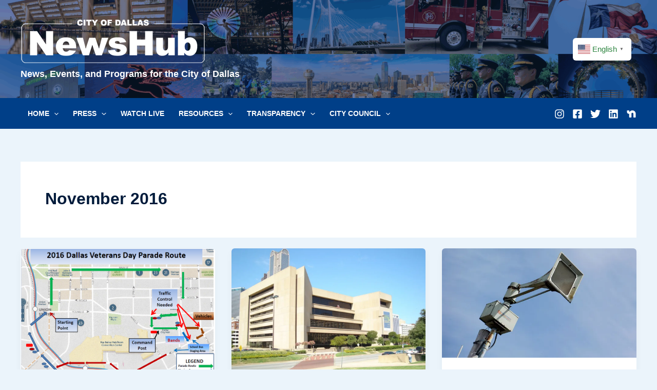

--- FILE ---
content_type: text/css
request_url: https://www.dallascitynews.net/wp-content/uploads/uag-plugin/assets/5000/uag-css-5283.css?ver=1769468375
body_size: 330
content:
.uag-blocks-common-selector{z-index:var(--z-index-desktop) !important}@media (max-width: 976px){.uag-blocks-common-selector{z-index:var(--z-index-tablet) !important}}@media (max-width: 767px){.uag-blocks-common-selector{z-index:var(--z-index-mobile) !important}}
.uagb-icon-list__wrap{display:flex;align-items:flex-start;justify-content:flex-start}.wp-block-uagb-icon-list-child{padding:0;transition:all 0.2s;display:inline-flex;color:#3a3a3a;align-items:center;text-decoration:none;box-shadow:none}.wp-block-uagb-icon-list-child span.uagb-icon-list__source-wrap{display:block;align-items:center}.uagb-icon-list__source-wrap svg{display:block}.uagb-icon-list__source-image{width:40px}.uagb-icon-list__outer-wrap .uagb-icon-list__content-wrap{color:#3a3a3a;display:flex;align-items:center}
.wp-block-uagb-icon-list-child{position:relative}.wp-block-uagb-icon-list-child>a{position:absolute;top:0;left:0;width:100%;height:100%}img.uagb-icon-list__source-image{max-width:unset}.wp-block-uagb-icon-list-child .uagb-icon-list__label{word-break:break-word}
.wp-block-uagb-icon-list.uagb-block-3ce3a294 .uagb-icon-list__source-image{width: 18px;}.wp-block-uagb-icon-list.uagb-block-3ce3a294 .wp-block-uagb-icon-list-child .uagb-icon-list__source-wrap svg{width: 18px;height: 18px;font-size: 18px;color: #8ec900;fill: #8ec900;}.wp-block-uagb-icon-list.uagb-block-3ce3a294 .wp-block-uagb-icon-list-child .uagb-icon-list__source-wrap{padding: 0px;border-radius: 0px;border-width: 0px;align-self: center;}.wp-block-uagb-icon-list.uagb-block-3ce3a294 .wp-block-uagb-icon-list-child .uagb-icon-list__label{text-decoration: !important;font-weight: 600;line-height: em;color: #8ec900;}.wp-block-uagb-icon-list.uagb-block-3ce3a294 .uagb-icon-list__wrap{display: flex;flex-direction: column;justify-content: center;-webkit-box-pack: center;-ms-flex-pack: center;-webkit-box-align: flex-start;-ms-flex-align: flex-start;align-items: flex-start;}.wp-block-uagb-icon-list.uagb-block-3ce3a294 .uagb-icon-list__label{text-align: left;}.wp-block-uagb-icon-list.uagb-block-3ce3a294 .wp-block-uagb-icon-list-child{text-decoration: !important;font-weight: 600;line-height: em;}.wp-block-uagb-icon-list.uagb-block-3ce3a294.wp-block-uagb-icon-list .wp-block-uagb-icon-list-child{margin-left: 0;margin-right: 0;margin-bottom: 10px;}.wp-block-uagb-icon-list.uagb-block-3ce3a294 .uagb-icon-list__source-wrap{margin-right: 15px;}.uagb-block-b399f62f.wp-block-uagb-icon-list-child .uagb-icon-list__source-wrap{background:  !important;border-color:  !important;}.uagb-block-b399f62f.wp-block-uagb-icon-list-child:hover .uagb-icon-list__source-wrap{background:  !important;border-color:  !important;}.uagb-block-1611ef97.wp-block-uagb-icon-list-child .uagb-icon-list__source-wrap{background:  !important;border-color:  !important;}.uagb-block-1611ef97.wp-block-uagb-icon-list-child:hover .uagb-icon-list__source-wrap{background:  !important;border-color:  !important;}@media only screen and (max-width: 976px) {.wp-block-uagb-icon-list.uagb-block-3ce3a294 .uagb-icon-list__source-image{width: 18px;}.wp-block-uagb-icon-list.uagb-block-3ce3a294 .wp-block-uagb-icon-list-child .uagb-icon-list__source-wrap svg{width: 18px;height: 18px;font-size: 18px;}.wp-block-uagb-icon-list.uagb-block-3ce3a294 .wp-block-uagb-icon-list-child .uagb-icon-list__source-wrap {padding: 0px;border-width: 0px;align-self: center;}.wp-block-uagb-icon-list.uagb-block-3ce3a294 .uagb-icon-list__wrap{display: flex;flex-direction: column;justify-content: center;-webkit-box-pack: center;-ms-flex-pack: center;-webkit-box-align: flex-start;-ms-flex-align: flex-start;align-items: flex-start;}.wp-block-uagb-icon-list.uagb-block-3ce3a294.wp-block-uagb-icon-list .wp-block-uagb-icon-list-child{margin-left: 0;margin-right: 0;margin-bottom: 10px;}}@media only screen and (max-width: 767px) {.wp-block-uagb-icon-list.uagb-block-3ce3a294 .uagb-icon-list__source-image{width: 18px;}.wp-block-uagb-icon-list.uagb-block-3ce3a294 .wp-block-uagb-icon-list-child .uagb-icon-list__source-wrap svg{width: 18px;height: 18px;font-size: 18px;}.wp-block-uagb-icon-list.uagb-block-3ce3a294 .wp-block-uagb-icon-list-child .uagb-icon-list__source-wrap{padding: 0px;border-width: 0px;align-self: center;}.wp-block-uagb-icon-list.uagb-block-3ce3a294 .uagb-icon-list__wrap{display: flex;flex-direction: column;justify-content: center;-webkit-box-pack: center;-ms-flex-pack: center;-webkit-box-align: flex-start;-ms-flex-align: flex-start;align-items: flex-start;}.wp-block-uagb-icon-list.uagb-block-3ce3a294.wp-block-uagb-icon-list .wp-block-uagb-icon-list-child{margin-left: 0;margin-right: 0;margin-bottom: 10px;}}

--- FILE ---
content_type: text/css
request_url: https://www.dallascitynews.net/wp-content/uploads/uag-plugin/assets/5000/uag-css-5268.css?ver=1769468375
body_size: 329
content:
.uag-blocks-common-selector{z-index:var(--z-index-desktop) !important}@media (max-width: 976px){.uag-blocks-common-selector{z-index:var(--z-index-tablet) !important}}@media (max-width: 767px){.uag-blocks-common-selector{z-index:var(--z-index-mobile) !important}}
.uagb-icon-list__wrap{display:flex;align-items:flex-start;justify-content:flex-start}.wp-block-uagb-icon-list-child{padding:0;transition:all 0.2s;display:inline-flex;color:#3a3a3a;align-items:center;text-decoration:none;box-shadow:none}.wp-block-uagb-icon-list-child span.uagb-icon-list__source-wrap{display:block;align-items:center}.uagb-icon-list__source-wrap svg{display:block}.uagb-icon-list__source-image{width:40px}.uagb-icon-list__outer-wrap .uagb-icon-list__content-wrap{color:#3a3a3a;display:flex;align-items:center}
.wp-block-uagb-icon-list-child{position:relative}.wp-block-uagb-icon-list-child>a{position:absolute;top:0;left:0;width:100%;height:100%}img.uagb-icon-list__source-image{max-width:unset}.wp-block-uagb-icon-list-child .uagb-icon-list__label{word-break:break-word}
.wp-block-uagb-icon-list.uagb-block-3ce3a294 .uagb-icon-list__source-image{width: 18px;}.wp-block-uagb-icon-list.uagb-block-3ce3a294 .wp-block-uagb-icon-list-child .uagb-icon-list__source-wrap svg{width: 18px;height: 18px;font-size: 18px;color: #8ec900;fill: #8ec900;}.wp-block-uagb-icon-list.uagb-block-3ce3a294 .wp-block-uagb-icon-list-child .uagb-icon-list__source-wrap{padding: 0px;border-radius: 0px;border-width: 0px;align-self: center;}.wp-block-uagb-icon-list.uagb-block-3ce3a294 .wp-block-uagb-icon-list-child .uagb-icon-list__label{text-decoration: !important;font-weight: 600;line-height: em;color: #8ec900;}.wp-block-uagb-icon-list.uagb-block-3ce3a294 .uagb-icon-list__wrap{display: flex;flex-direction: column;justify-content: center;-webkit-box-pack: center;-ms-flex-pack: center;-webkit-box-align: flex-start;-ms-flex-align: flex-start;align-items: flex-start;}.wp-block-uagb-icon-list.uagb-block-3ce3a294 .uagb-icon-list__label{text-align: left;}.wp-block-uagb-icon-list.uagb-block-3ce3a294 .wp-block-uagb-icon-list-child{text-decoration: !important;font-weight: 600;line-height: em;}.wp-block-uagb-icon-list.uagb-block-3ce3a294.wp-block-uagb-icon-list .wp-block-uagb-icon-list-child{margin-left: 0;margin-right: 0;margin-bottom: 10px;}.wp-block-uagb-icon-list.uagb-block-3ce3a294 .uagb-icon-list__source-wrap{margin-right: 15px;}.uagb-block-b399f62f.wp-block-uagb-icon-list-child .uagb-icon-list__source-wrap{background:  !important;border-color:  !important;}.uagb-block-b399f62f.wp-block-uagb-icon-list-child:hover .uagb-icon-list__source-wrap{background:  !important;border-color:  !important;}.uagb-block-1611ef97.wp-block-uagb-icon-list-child .uagb-icon-list__source-wrap{background:  !important;border-color:  !important;}.uagb-block-1611ef97.wp-block-uagb-icon-list-child:hover .uagb-icon-list__source-wrap{background:  !important;border-color:  !important;}@media only screen and (max-width: 976px) {.wp-block-uagb-icon-list.uagb-block-3ce3a294 .uagb-icon-list__source-image{width: 18px;}.wp-block-uagb-icon-list.uagb-block-3ce3a294 .wp-block-uagb-icon-list-child .uagb-icon-list__source-wrap svg{width: 18px;height: 18px;font-size: 18px;}.wp-block-uagb-icon-list.uagb-block-3ce3a294 .wp-block-uagb-icon-list-child .uagb-icon-list__source-wrap {padding: 0px;border-width: 0px;align-self: center;}.wp-block-uagb-icon-list.uagb-block-3ce3a294 .uagb-icon-list__wrap{display: flex;flex-direction: column;justify-content: center;-webkit-box-pack: center;-ms-flex-pack: center;-webkit-box-align: flex-start;-ms-flex-align: flex-start;align-items: flex-start;}.wp-block-uagb-icon-list.uagb-block-3ce3a294.wp-block-uagb-icon-list .wp-block-uagb-icon-list-child{margin-left: 0;margin-right: 0;margin-bottom: 10px;}}@media only screen and (max-width: 767px) {.wp-block-uagb-icon-list.uagb-block-3ce3a294 .uagb-icon-list__source-image{width: 18px;}.wp-block-uagb-icon-list.uagb-block-3ce3a294 .wp-block-uagb-icon-list-child .uagb-icon-list__source-wrap svg{width: 18px;height: 18px;font-size: 18px;}.wp-block-uagb-icon-list.uagb-block-3ce3a294 .wp-block-uagb-icon-list-child .uagb-icon-list__source-wrap{padding: 0px;border-width: 0px;align-self: center;}.wp-block-uagb-icon-list.uagb-block-3ce3a294 .uagb-icon-list__wrap{display: flex;flex-direction: column;justify-content: center;-webkit-box-pack: center;-ms-flex-pack: center;-webkit-box-align: flex-start;-ms-flex-align: flex-start;align-items: flex-start;}.wp-block-uagb-icon-list.uagb-block-3ce3a294.wp-block-uagb-icon-list .wp-block-uagb-icon-list-child{margin-left: 0;margin-right: 0;margin-bottom: 10px;}}

--- FILE ---
content_type: text/css
request_url: https://www.dallascitynews.net/wp-content/uploads/uag-plugin/assets/5000/uag-css-5265.css?ver=1769468375
body_size: 340
content:
.uag-blocks-common-selector{z-index:var(--z-index-desktop) !important}@media (max-width: 976px){.uag-blocks-common-selector{z-index:var(--z-index-tablet) !important}}@media (max-width: 767px){.uag-blocks-common-selector{z-index:var(--z-index-mobile) !important}}
.uagb-icon-list__wrap{display:flex;align-items:flex-start;justify-content:flex-start}.wp-block-uagb-icon-list-child{padding:0;transition:all 0.2s;display:inline-flex;color:#3a3a3a;align-items:center;text-decoration:none;box-shadow:none}.wp-block-uagb-icon-list-child span.uagb-icon-list__source-wrap{display:block;align-items:center}.uagb-icon-list__source-wrap svg{display:block}.uagb-icon-list__source-image{width:40px}.uagb-icon-list__outer-wrap .uagb-icon-list__content-wrap{color:#3a3a3a;display:flex;align-items:center}
.wp-block-uagb-icon-list-child{position:relative}.wp-block-uagb-icon-list-child>a{position:absolute;top:0;left:0;width:100%;height:100%}img.uagb-icon-list__source-image{max-width:unset}.wp-block-uagb-icon-list-child .uagb-icon-list__label{word-break:break-word}
.wp-block-uagb-icon-list.uagb-block-3ce3a294 .uagb-icon-list__source-image{width: 18px;}.wp-block-uagb-icon-list.uagb-block-3ce3a294 .wp-block-uagb-icon-list-child .uagb-icon-list__source-wrap svg{width: 18px;height: 18px;font-size: 18px;color: #8ec900;fill: #8ec900;}.wp-block-uagb-icon-list.uagb-block-3ce3a294 .wp-block-uagb-icon-list-child .uagb-icon-list__source-wrap{padding: 0px;border-radius: 0px;border-width: 0px;align-self: center;}.wp-block-uagb-icon-list.uagb-block-3ce3a294 .wp-block-uagb-icon-list-child .uagb-icon-list__label{text-decoration: !important;font-weight: 600;line-height: em;color: #8ec900;}.wp-block-uagb-icon-list.uagb-block-3ce3a294 .uagb-icon-list__wrap{display: flex;flex-direction: column;justify-content: center;-webkit-box-pack: center;-ms-flex-pack: center;-webkit-box-align: flex-start;-ms-flex-align: flex-start;align-items: flex-start;}.wp-block-uagb-icon-list.uagb-block-3ce3a294 .uagb-icon-list__label{text-align: left;}.wp-block-uagb-icon-list.uagb-block-3ce3a294 .wp-block-uagb-icon-list-child{text-decoration: !important;font-weight: 600;line-height: em;}.wp-block-uagb-icon-list.uagb-block-3ce3a294.wp-block-uagb-icon-list .wp-block-uagb-icon-list-child{margin-left: 0;margin-right: 0;margin-bottom: 10px;}.wp-block-uagb-icon-list.uagb-block-3ce3a294 .uagb-icon-list__source-wrap{margin-right: 15px;}.uagb-block-b399f62f.wp-block-uagb-icon-list-child .uagb-icon-list__source-wrap{background:  !important;border-color:  !important;}.uagb-block-b399f62f.wp-block-uagb-icon-list-child:hover .uagb-icon-list__source-wrap{background:  !important;border-color:  !important;}.uagb-block-1611ef97.wp-block-uagb-icon-list-child .uagb-icon-list__source-wrap{background:  !important;border-color:  !important;}.uagb-block-1611ef97.wp-block-uagb-icon-list-child:hover .uagb-icon-list__source-wrap{background:  !important;border-color:  !important;}@media only screen and (max-width: 976px) {.wp-block-uagb-icon-list.uagb-block-3ce3a294 .uagb-icon-list__source-image{width: 18px;}.wp-block-uagb-icon-list.uagb-block-3ce3a294 .wp-block-uagb-icon-list-child .uagb-icon-list__source-wrap svg{width: 18px;height: 18px;font-size: 18px;}.wp-block-uagb-icon-list.uagb-block-3ce3a294 .wp-block-uagb-icon-list-child .uagb-icon-list__source-wrap {padding: 0px;border-width: 0px;align-self: center;}.wp-block-uagb-icon-list.uagb-block-3ce3a294 .uagb-icon-list__wrap{display: flex;flex-direction: column;justify-content: center;-webkit-box-pack: center;-ms-flex-pack: center;-webkit-box-align: flex-start;-ms-flex-align: flex-start;align-items: flex-start;}.wp-block-uagb-icon-list.uagb-block-3ce3a294.wp-block-uagb-icon-list .wp-block-uagb-icon-list-child{margin-left: 0;margin-right: 0;margin-bottom: 10px;}}@media only screen and (max-width: 767px) {.wp-block-uagb-icon-list.uagb-block-3ce3a294 .uagb-icon-list__source-image{width: 18px;}.wp-block-uagb-icon-list.uagb-block-3ce3a294 .wp-block-uagb-icon-list-child .uagb-icon-list__source-wrap svg{width: 18px;height: 18px;font-size: 18px;}.wp-block-uagb-icon-list.uagb-block-3ce3a294 .wp-block-uagb-icon-list-child .uagb-icon-list__source-wrap{padding: 0px;border-width: 0px;align-self: center;}.wp-block-uagb-icon-list.uagb-block-3ce3a294 .uagb-icon-list__wrap{display: flex;flex-direction: column;justify-content: center;-webkit-box-pack: center;-ms-flex-pack: center;-webkit-box-align: flex-start;-ms-flex-align: flex-start;align-items: flex-start;}.wp-block-uagb-icon-list.uagb-block-3ce3a294.wp-block-uagb-icon-list .wp-block-uagb-icon-list-child{margin-left: 0;margin-right: 0;margin-bottom: 10px;}}

--- FILE ---
content_type: text/css
request_url: https://www.dallascitynews.net/wp-content/uploads/uag-plugin/assets/5000/uag-css-5227.css?ver=1769468375
body_size: 266
content:
.uagb-icon-list__wrap{display:flex;align-items:flex-start;justify-content:flex-start}.wp-block-uagb-icon-list-child{padding:0;transition:all 0.2s;display:inline-flex;color:#3a3a3a;align-items:center;text-decoration:none;box-shadow:none}.wp-block-uagb-icon-list-child span.uagb-icon-list__source-wrap{display:block;align-items:center}.uagb-icon-list__source-wrap svg{display:block}.uagb-icon-list__source-image{width:40px}.uagb-icon-list__outer-wrap .uagb-icon-list__content-wrap{color:#3a3a3a;display:flex;align-items:center}
.wp-block-uagb-icon-list-child{position:relative}.wp-block-uagb-icon-list-child>a{position:absolute;top:0;left:0;width:100%;height:100%}img.uagb-icon-list__source-image{max-width:unset}.wp-block-uagb-icon-list-child .uagb-icon-list__label{word-break:break-word}
.wp-block-uagb-icon-list.uagb-block-3ce3a294 .uagb-icon-list__source-image{width: 18px;}.wp-block-uagb-icon-list.uagb-block-3ce3a294 .wp-block-uagb-icon-list-child .uagb-icon-list__source-wrap svg{width: 18px;height: 18px;font-size: 18px;color: #8ec900;fill: #8ec900;}.wp-block-uagb-icon-list.uagb-block-3ce3a294 .wp-block-uagb-icon-list-child .uagb-icon-list__source-wrap{padding: 0px;border-radius: 0px;border-width: 0px;align-self: center;}.wp-block-uagb-icon-list.uagb-block-3ce3a294 .wp-block-uagb-icon-list-child .uagb-icon-list__label{text-decoration: !important;font-weight: 600;line-height: em;color: #8ec900;}.wp-block-uagb-icon-list.uagb-block-3ce3a294 .uagb-icon-list__wrap{display: flex;flex-direction: column;justify-content: center;-webkit-box-pack: center;-ms-flex-pack: center;-webkit-box-align: flex-start;-ms-flex-align: flex-start;align-items: flex-start;}.wp-block-uagb-icon-list.uagb-block-3ce3a294 .uagb-icon-list__label{text-align: left;}.wp-block-uagb-icon-list.uagb-block-3ce3a294 .wp-block-uagb-icon-list-child{text-decoration: !important;font-weight: 600;line-height: em;}.wp-block-uagb-icon-list.uagb-block-3ce3a294.wp-block-uagb-icon-list .wp-block-uagb-icon-list-child{margin-left: 0;margin-right: 0;margin-bottom: 10px;}.wp-block-uagb-icon-list.uagb-block-3ce3a294 .uagb-icon-list__source-wrap{margin-right: 15px;}.uagb-block-b399f62f.wp-block-uagb-icon-list-child .uagb-icon-list__source-wrap{background:  !important;border-color:  !important;}.uagb-block-b399f62f.wp-block-uagb-icon-list-child:hover .uagb-icon-list__source-wrap{background:  !important;border-color:  !important;}.uagb-block-1611ef97.wp-block-uagb-icon-list-child .uagb-icon-list__source-wrap{background:  !important;border-color:  !important;}.uagb-block-1611ef97.wp-block-uagb-icon-list-child:hover .uagb-icon-list__source-wrap{background:  !important;border-color:  !important;}@media only screen and (max-width: 976px) {.wp-block-uagb-icon-list.uagb-block-3ce3a294 .uagb-icon-list__source-image{width: 18px;}.wp-block-uagb-icon-list.uagb-block-3ce3a294 .wp-block-uagb-icon-list-child .uagb-icon-list__source-wrap svg{width: 18px;height: 18px;font-size: 18px;}.wp-block-uagb-icon-list.uagb-block-3ce3a294 .wp-block-uagb-icon-list-child .uagb-icon-list__source-wrap {padding: 0px;border-width: 0px;align-self: center;}.wp-block-uagb-icon-list.uagb-block-3ce3a294 .uagb-icon-list__wrap{display: flex;flex-direction: column;justify-content: center;-webkit-box-pack: center;-ms-flex-pack: center;-webkit-box-align: flex-start;-ms-flex-align: flex-start;align-items: flex-start;}.wp-block-uagb-icon-list.uagb-block-3ce3a294.wp-block-uagb-icon-list .wp-block-uagb-icon-list-child{margin-left: 0;margin-right: 0;margin-bottom: 10px;}}@media only screen and (max-width: 767px) {.wp-block-uagb-icon-list.uagb-block-3ce3a294 .uagb-icon-list__source-image{width: 18px;}.wp-block-uagb-icon-list.uagb-block-3ce3a294 .wp-block-uagb-icon-list-child .uagb-icon-list__source-wrap svg{width: 18px;height: 18px;font-size: 18px;}.wp-block-uagb-icon-list.uagb-block-3ce3a294 .wp-block-uagb-icon-list-child .uagb-icon-list__source-wrap{padding: 0px;border-width: 0px;align-self: center;}.wp-block-uagb-icon-list.uagb-block-3ce3a294 .uagb-icon-list__wrap{display: flex;flex-direction: column;justify-content: center;-webkit-box-pack: center;-ms-flex-pack: center;-webkit-box-align: flex-start;-ms-flex-align: flex-start;align-items: flex-start;}.wp-block-uagb-icon-list.uagb-block-3ce3a294.wp-block-uagb-icon-list .wp-block-uagb-icon-list-child{margin-left: 0;margin-right: 0;margin-bottom: 10px;}}